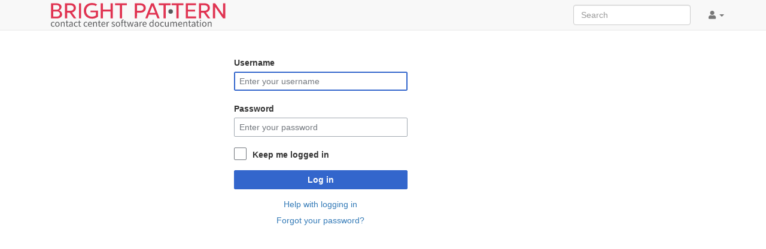

--- FILE ---
content_type: image/svg+xml
request_url: https://help.brightpattern.com/images/6/6f/Logo.svg
body_size: 23393
content:
<?xml version="1.0" encoding="UTF-8" standalone="no"?>
<svg
   viewBox="0 0 292 40"
   version="1.1"
   id="svg8"
   sodipodi:docname="logo.svg"
   width="292"
   height="40"
   inkscape:version="1.1.1 (3bf5ae0d25, 2021-09-20)"
   xmlns:inkscape="http://www.inkscape.org/namespaces/inkscape"
   xmlns:sodipodi="http://sodipodi.sourceforge.net/DTD/sodipodi-0.dtd"
   xmlns="http://www.w3.org/2000/svg"
   xmlns:svg="http://www.w3.org/2000/svg">
  <defs
     id="defs12" />
  <sodipodi:namedview
     id="namedview10"
     pagecolor="#ffffff"
     bordercolor="#666666"
     borderopacity="1.0"
     inkscape:pageshadow="2"
     inkscape:pageopacity="0.0"
     inkscape:pagecheckerboard="0"
     showgrid="false"
     fit-margin-top="0"
     fit-margin-left="0"
     fit-margin-right="0"
     fit-margin-bottom="0"
     inkscape:zoom="3.6592929"
     inkscape:cx="144.15353"
     inkscape:cy="-15.030226"
     inkscape:window-width="1920"
     inkscape:window-height="1057"
     inkscape:window-x="0"
     inkscape:window-y="0"
     inkscape:window-maximized="1"
     inkscape:current-layer="svg8" />
  <g
     data-name="Слой 2"
     id="g6"
     transform="matrix(0.50176313,0,0,0.50176313,0.18271591,0.00201178)">
    <path
       d="M 35.11,13.46 C 35.11,5.8 28,1.08 19.25,1.08 H 0 V 51.2 h 22 c 8.77,0 15.12,-6 15.12,-13.46 C 37.1,31.86 32.89,27 27.29,25 31.87,22.85 35.11,18.42 35.11,13.47 Z M 7.37,45.32 V 28.21 H 20.5 c 5.09,0 9.22,3.73 9.22,8.52 0,4.79 -4.13,8.59 -9.22,8.59 z M 28,14.69 c 0,4.36 -4,7.87 -8.42,7.87 H 7.37 V 7 H 19.61 C 24.05,7 28,10.38 28,14.69 Z m 25.76,17.68 h 8.56 L 76,51.2 h 8.26 L 70,31.65 c 7.89,-1.57 12.91,-7.66 12.91,-15 0,-8.81 -6.12,-15.61 -17,-15.61 H 46.39 V 51.2 h 7.37 z M 65.49,7.66 c 6.64,0 10.25,3.66 10.25,9 0,5.34 -3.61,9.16 -10.25,9.16 H 53.76 V 7.66 Z M 93.06,1.08 h 7.38 V 51.2 h -7.38 z m 38.56,29.64 h 17.77 V 41.6 a 20.36,20.36 0 0 1 -12.61,4.09 C 124.54,45.69 117,36.8 117,26.13 117,15.18 124.68,6.8 137.21,6.8 a 23.9,23.9 0 0 1 12.69,3.37 l 3.32,-5.81 A 31.29,31.29 0 0 0 136.78,0 c -17.18,0 -27.36,11.6 -27.36,26.13 0,14.53 10.18,26.14 27.36,26.14 a 30.51,30.51 0 0 0 19.84,-6.72 V 25.21 h -25 z m 66.79,20.48 h 7.39 V 1.08 h -7.39 V 22 H 172.9 V 1.08 h -7.38 V 51.2 h 7.38 V 28.49 h 25.51 z M 252.85,1.08 h -39.37 v 6.58 h 16 V 51.2 h 7.39 V 7.66 h 16 z m 33.56,31.29 h 12.11 c 10.32,0 17.26,-6.8 17.26,-15.61 0,-8.81 -6.35,-15.68 -17.26,-15.68 H 279 V 51.2 h 7.37 z M 298.14,7.66 c 6.65,0 10.25,3.66 10.25,9 0,5.34 -3.6,9.16 -10.25,9.16 H 286.41 V 7.66 Z m 44.04,-6.58 h -8.42 L 314.07,51.2 h 7.38 l 4.87,-12.31 h 23.23 l 4.94,12.31 h 7.38 z m -4.18,8.23 9.36,23.56 h -18.83 z m 60.07,-8.23 h -39.39 v 6.58 h 16 V 51.2 h 7.37 V 7.66 h 16 z m 43.08,0 h -39.4 v 6.58 h 16 V 51.2 h 7.38 V 7.66 h 16 z M 483.4,44.82 H 456.27 V 28.49 h 23.52 V 22.27 H 456.27 V 7.52 h 26.62 V 1.08 h -34 V 51.2 h 34.51 z m 16.66,-12.45 h 8.55 l 13.64,18.83 h 8.27 L 516.29,31.65 c 7.88,-1.57 12.9,-7.66 12.9,-15 0,-8.81 -6.12,-15.61 -17,-15.61 H 492.68 V 51.2 h 7.38 z M 511.78,7.66 c 6.65,0 10.25,3.66 10.25,9 0,5.34 -3.6,9.16 -10.25,9.16 H 500.06 V 7.66 Z m 34.96,5.45 26.33,38.09 h 7.37 V 1.08 h -7.3 V 39.31 L 546.74,1.08 h -7.39 V 51.2 h 7.39 z"
       fill="#e03452"
       id="path2" />
    <path
       d="m 406.07,28.33 a 7.52,7.52 0 1 1 -7.52,-7.49 7.53,7.53 0 0 1 7.52,7.49"
       fill="#58595b"
       id="path4" />
  </g>
  <g
     aria-label="contact center software documentation"
     id="text1358"
     style="font-size:14.7183px;line-height:1.25;fill:#58595b;stroke-width:0.501763">
    <path
       d="m 3.7531665,39.878323 c 0.9566895,0 1.869224,-0.367958 2.5904207,-1.015563 l -0.588732,-0.897816 c -0.5004222,0.456267 -1.1480273,0.794788 -1.8839423,0.794788 -1.47183,0 -2.4726744,-1.221619 -2.4726744,-3.061406 0,-1.839788 1.0597176,-3.090843 2.5168293,-3.090843 0.6328869,0 1.1185907,0.294366 1.5895763,0.706478 L 6.1964042,32.430863 C 5.6223905,31.930441 4.9011938,31.488892 3.8561946,31.488892 1.8103509,31.488892 0,33.034313 0,35.698326 c 0,2.649294 1.6337313,4.179997 3.7531665,4.179997 z"
       style="font-family:'Noto Sans CJK HK';-inkscape-font-specification:'Noto Sans CJK HK'"
       id="path10" />
    <path
       d="m 10.847368,39.878323 c 1.957534,0 3.709011,-1.530703 3.709011,-4.179997 0,-2.664013 -1.751477,-4.209434 -3.709011,-4.209434 -1.9575341,0 -3.7090118,1.545421 -3.7090118,4.209434 0,2.649294 1.7514777,4.179997 3.7090118,4.179997 z m 0,-1.118591 c -1.3835204,0 -2.3107733,-1.221619 -2.3107733,-3.061406 0,-1.839788 0.9272529,-3.090843 2.3107733,-3.090843 1.38352,0 2.325491,1.251055 2.325491,3.090843 0,1.839787 -0.941971,3.061406 -2.325491,3.061406 z"
       style="font-family:'Noto Sans CJK HK';-inkscape-font-specification:'Noto Sans CJK HK'"
       id="path12" />
    <path
       d="m 16.661083,39.686985 h 1.339365 v -5.79901 c 0.809507,-0.809507 1.368802,-1.221619 2.193027,-1.221619 1.059717,0 1.515985,0.632887 1.515985,2.134153 v 4.886476 h 1.339365 V 34.62389 c 0,-2.045844 -0.765352,-3.134998 -2.443238,-3.134998 -1.089154,0 -1.913379,0.60345 -2.67873,1.354084 h -0.04415 l -0.117747,-1.148028 h -1.103872 z"
       style="font-family:'Noto Sans CJK HK';-inkscape-font-specification:'Noto Sans CJK HK'"
       id="path14" />
    <path
       d="m 28.170765,39.878323 c 0.485704,0 1.015563,-0.147183 1.47183,-0.294366 l -0.264929,-1.000844 c -0.26493,0.103028 -0.632887,0.206056 -0.912535,0.206056 -0.927253,0 -1.236337,-0.559296 -1.236337,-1.545422 v -4.459645 h 2.16359 v -1.089154 h -2.16359 v -2.2519 h -1.118591 l -0.161901,2.2519 -1.251056,0.07359 v 1.015562 h 1.192183 v 4.430209 c 0,1.589576 0.574013,2.664012 2.281336,2.664012 z"
       style="font-family:'Noto Sans CJK HK';-inkscape-font-specification:'Noto Sans CJK HK'"
       id="path16" />
    <path
       d="m 32.689265,39.878323 c 0.986126,0 1.883942,-0.515141 2.649294,-1.148027 h 0.04416 l 0.117746,0.956689 h 1.103873 v -4.915912 c 0,-1.972252 -0.824225,-3.282181 -2.767041,-3.282181 -1.280492,0 -2.413801,0.574014 -3.149716,1.044999 l 0.529859,0.927253 c 0.632887,-0.426831 1.47183,-0.853661 2.399083,-0.853661 1.309928,0 1.648449,0.986126 1.648449,2.016407 -3.399927,0.382676 -4.915912,1.251055 -4.915912,2.987815 0,1.442393 1.000844,2.266618 2.34021,2.266618 z m 0.382676,-1.074436 c -0.794789,0 -1.412957,-0.367957 -1.412957,-1.280492 0,-1.030281 0.912534,-1.692605 3.605983,-2.016407 v 2.237181 c -0.78007,0.691761 -1.412957,1.059718 -2.193026,1.059718 z"
       style="font-family:'Noto Sans CJK HK';-inkscape-font-specification:'Noto Sans CJK HK'"
       id="path18" />
    <path
       d="m 42.300301,39.878323 c 0.956689,0 1.869224,-0.367958 2.590421,-1.015563 L 44.30199,37.964944 c -0.500423,0.456267 -1.148028,0.794788 -1.883943,0.794788 -1.47183,0 -2.472674,-1.221619 -2.472674,-3.061406 0,-1.839788 1.059717,-3.090843 2.516829,-3.090843 0.632887,0 1.118591,0.294366 1.589577,0.706478 l 0.69176,-0.883098 c -0.574014,-0.500422 -1.295211,-0.941971 -2.34021,-0.941971 -2.045844,0 -3.856195,1.545421 -3.856195,4.209434 0,2.649294 1.633732,4.179997 3.753167,4.179997 z"
       style="font-family:'Noto Sans CJK HK';-inkscape-font-specification:'Noto Sans CJK HK'"
       id="path20" />
    <path
       d="m 48.997088,39.878323 c 0.485704,0 1.015562,-0.147183 1.47183,-0.294366 l -0.26493,-1.000844 c -0.264929,0.103028 -0.632887,0.206056 -0.912534,0.206056 -0.927253,0 -1.236337,-0.559296 -1.236337,-1.545422 v -4.459645 h 2.16359 v -1.089154 h -2.16359 v -2.2519 h -1.118591 l -0.161902,2.2519 -1.251055,0.07359 v 1.015562 h 1.192182 v 4.430209 c 0,1.589576 0.574014,2.664012 2.281337,2.664012 z"
       style="font-family:'Noto Sans CJK HK';-inkscape-font-specification:'Noto Sans CJK HK'"
       id="path22" />
    <path
       d="m 58.475643,39.878323 c 0.95669,0 1.869225,-0.367958 2.590421,-1.015563 l -0.588732,-0.897816 c -0.500422,0.456267 -1.148027,0.794788 -1.883942,0.794788 -1.47183,0 -2.472675,-1.221619 -2.472675,-3.061406 0,-1.839788 1.059718,-3.090843 2.51683,-3.090843 0.632887,0 1.118591,0.294366 1.589576,0.706478 l 0.69176,-0.883098 c -0.574013,-0.500422 -1.29521,-0.941971 -2.340209,-0.941971 -2.045844,0 -3.856195,1.545421 -3.856195,4.209434 0,2.649294 1.633731,4.179997 3.753166,4.179997 z"
       style="font-family:'Noto Sans CJK HK';-inkscape-font-specification:'Noto Sans CJK HK'"
       id="path24" />
    <path
       d="m 65.68759,39.878323 c 1.089154,0 1.942816,-0.367958 2.649294,-0.824225 L 67.85118,38.171 c -0.588732,0.397394 -1.221619,0.632887 -2.001689,0.632887 -1.515984,0 -2.560984,-1.089154 -2.649294,-2.796477 h 5.386898 c 0.02944,-0.191338 0.05887,-0.470986 0.05887,-0.765352 0,-2.281336 -1.148027,-3.753166 -3.179152,-3.753166 -1.854506,0 -3.605984,1.619013 -3.605984,4.209434 0,2.634575 1.707323,4.179997 3.826758,4.179997 z m -2.502111,-4.842321 c 0.161901,-1.56014 1.162746,-2.472674 2.296055,-2.472674 1.251055,0 1.98697,0.86838 1.98697,2.472674 z"
       style="font-family:'Noto Sans CJK HK';-inkscape-font-specification:'Noto Sans CJK HK'"
       id="path26" />
    <path
       d="m 70.618206,39.686985 h 1.339365 v -5.79901 c 0.809506,-0.809507 1.368802,-1.221619 2.193027,-1.221619 1.059717,0 1.515984,0.632887 1.515984,2.134153 v 4.886476 h 1.339366 V 34.62389 c 0,-2.045844 -0.765352,-3.134998 -2.443238,-3.134998 -1.089154,0 -1.913379,0.60345 -2.678731,1.354084 h -0.04416 l -0.117746,-1.148028 h -1.103872 z"
       style="font-family:'Noto Sans CJK HK';-inkscape-font-specification:'Noto Sans CJK HK'"
       id="path28" />
    <path
       d="m 82.127894,39.878323 c 0.485704,0 1.015562,-0.147183 1.47183,-0.294366 l -0.26493,-1.000844 c -0.264929,0.103028 -0.632887,0.206056 -0.912534,0.206056 -0.927253,0 -1.236337,-0.559296 -1.236337,-1.545422 v -4.459645 h 2.16359 v -1.089154 h -2.16359 v -2.2519 h -1.118591 l -0.161902,2.2519 -1.251055,0.07359 v 1.015562 h 1.192182 v 4.430209 c 0,1.589576 0.574014,2.664012 2.281337,2.664012 z"
       style="font-family:'Noto Sans CJK HK';-inkscape-font-specification:'Noto Sans CJK HK'"
       id="path30" />
    <path
       d="m 88.16236,39.878323 c 1.089154,0 1.942815,-0.367958 2.649294,-0.824225 L 90.32595,38.171 c -0.588732,0.397394 -1.221619,0.632887 -2.001689,0.632887 -1.515985,0 -2.560984,-1.089154 -2.649294,-2.796477 h 5.386898 c 0.02944,-0.191338 0.05887,-0.470986 0.05887,-0.765352 0,-2.281336 -1.148027,-3.753166 -3.179153,-3.753166 -1.854506,0 -3.605983,1.619013 -3.605983,4.209434 0,2.634575 1.707323,4.179997 3.826758,4.179997 z m -2.502111,-4.842321 c 0.161901,-1.56014 1.162745,-2.472674 2.296055,-2.472674 1.251055,0 1.98697,0.86838 1.98697,2.472674 z"
       style="font-family:'Noto Sans CJK HK';-inkscape-font-specification:'Noto Sans CJK HK'"
       id="path32" />
    <path
       d="m 93.092975,39.686985 h 1.339365 v -5.136687 c 0.529859,-1.368802 1.354084,-1.839787 2.016407,-1.839787 0.323803,0 0.515141,0.02944 0.78007,0.132465 l 0.250211,-1.177464 c -0.250211,-0.132465 -0.500422,-0.17662 -0.853661,-0.17662 -0.897816,0 -1.707323,0.647605 -2.266618,1.663168 h -0.04416 l -0.117746,-1.457112 h -1.103873 z"
       style="font-family:'Noto Sans CJK HK';-inkscape-font-specification:'Noto Sans CJK HK'"
       id="path34" />
    <path
       d="m 104.19053,39.878323 c 1.88395,0 2.91423,-1.074436 2.91423,-2.369646 0,-1.515985 -1.28049,-1.986971 -2.44324,-2.42852 -0.89782,-0.338521 -1.72204,-0.618168 -1.72204,-1.38352 0,-0.618169 0.47098,-1.148027 1.48655,-1.148027 0.70648,0 1.26577,0.294366 1.81035,0.706478 l 0.6476,-0.86838 c -0.61817,-0.485704 -1.48654,-0.897816 -2.47267,-0.897816 -1.73676,0 -2.76704,1.000844 -2.76704,2.266618 0,1.354084 1.22162,1.898661 2.34021,2.310773 0.8831,0.338521 1.82507,0.69176 1.82507,1.515985 0,0.69176 -0.51514,1.251056 -1.57486,1.251056 -0.95669,0 -1.67789,-0.382676 -2.36965,-0.941972 l -0.66232,0.883098 c 0.76535,0.632887 1.85451,1.103873 2.98781,1.103873 z"
       style="font-family:'Noto Sans CJK HK';-inkscape-font-specification:'Noto Sans CJK HK'"
       id="path36" />
    <path
       d="m 112.09424,39.878323 c 1.95754,0 3.70901,-1.530703 3.70901,-4.179997 0,-2.664013 -1.75147,-4.209434 -3.70901,-4.209434 -1.95753,0 -3.70901,1.545421 -3.70901,4.209434 0,2.649294 1.75148,4.179997 3.70901,4.179997 z m 0,-1.118591 c -1.38352,0 -2.31077,-1.221619 -2.31077,-3.061406 0,-1.839788 0.92725,-3.090843 2.31077,-3.090843 1.38352,0 2.32549,1.251055 2.32549,3.090843 0,1.839787 -0.94197,3.061406 -2.32549,3.061406 z"
       style="font-family:'Noto Sans CJK HK';-inkscape-font-specification:'Noto Sans CJK HK'"
       id="path38" />
    <path
       d="m 118.12873,39.686985 h 1.33936 v -6.902883 h 1.69261 v -1.089154 h -1.69261 v -1.265774 c 0,-1.030281 0.36796,-1.574858 1.13331,-1.574858 0.27965,0 0.60345,0.07359 0.89782,0.206057 l 0.29437,-1.015563 c -0.36796,-0.161901 -0.85367,-0.26493 -1.33937,-0.26493 -1.58958,0 -2.32549,1.015563 -2.32549,2.634576 v 1.280492 l -1.08916,0.07359 v 1.015562 h 1.08916 z"
       style="font-family:'Noto Sans CJK HK';-inkscape-font-specification:'Noto Sans CJK HK'"
       id="path40" />
    <path
       d="m 125.20822,39.878323 c 0.4857,0 1.01556,-0.147183 1.47183,-0.294366 l -0.26493,-1.000844 c -0.26493,0.103028 -0.63289,0.206056 -0.91254,0.206056 -0.92725,0 -1.23634,-0.559296 -1.23634,-1.545422 v -4.459645 h 2.16359 v -1.089154 h -2.16359 v -2.2519 h -1.11859 l -0.1619,2.2519 -1.25105,0.07359 v 1.015562 h 1.19218 v 4.430209 c 0,1.589576 0.57401,2.664012 2.28134,2.664012 z"
       style="font-family:'Noto Sans CJK HK';-inkscape-font-specification:'Noto Sans CJK HK'"
       id="path42" />
    <path
       d="m 129.50594,39.686985 h 1.57486 l 1.11859,-4.283025 c 0.20606,-0.765352 0.36796,-1.515985 0.54458,-2.325492 h 0.0736 c 0.19134,0.809507 0.33852,1.545422 0.54458,2.296055 l 1.16274,4.312462 h 1.61902 l 2.14887,-7.992037 h -1.26578 l -1.17746,4.621546 c -0.17662,0.765352 -0.3238,1.486549 -0.50042,2.237182 h -0.0589 c -0.19133,-0.750633 -0.36795,-1.47183 -0.55929,-2.237182 l -1.25106,-4.621546 h -1.30992 l -1.23634,4.621546 c -0.20606,0.750634 -0.36796,1.486549 -0.54458,2.237182 h -0.0736 c -0.14718,-0.750633 -0.30908,-1.47183 -0.47099,-2.237182 l -1.19218,-4.621546 h -1.3688 z"
       style="font-family:'Noto Sans CJK HK';-inkscape-font-specification:'Noto Sans CJK HK'"
       id="path44" />
    <path
       d="m 141.72208,39.878323 c 0.98612,0 1.88394,-0.515141 2.64929,-1.148027 h 0.0442 l 0.11774,0.956689 h 1.10387 v -4.915912 c 0,-1.972252 -0.82422,-3.282181 -2.76704,-3.282181 -1.28049,0 -2.4138,0.574014 -3.14971,1.044999 l 0.52986,0.927253 c 0.63288,-0.426831 1.47183,-0.853661 2.39908,-0.853661 1.30993,0 1.64845,0.986126 1.64845,2.016407 -3.39993,0.382676 -4.91591,1.251055 -4.91591,2.987815 0,1.442393 1.00084,2.266618 2.34021,2.266618 z m 0.38267,-1.074436 c -0.79479,0 -1.41295,-0.367957 -1.41295,-1.280492 0,-1.030281 0.91253,-1.692605 3.60598,-2.016407 v 2.237181 c -0.78007,0.691761 -1.41296,1.059718 -2.19303,1.059718 z"
       style="font-family:'Noto Sans CJK HK';-inkscape-font-specification:'Noto Sans CJK HK'"
       id="path46" />
    <path
       d="m 148.18341,39.686985 h 1.33936 v -5.136687 c 0.52986,-1.368802 1.35409,-1.839787 2.01641,-1.839787 0.3238,0 0.51514,0.02944 0.78007,0.132465 l 0.25021,-1.177464 c -0.25021,-0.132465 -0.50042,-0.17662 -0.85366,-0.17662 -0.89782,0 -1.70732,0.647605 -2.26662,1.663168 h -0.0442 l -0.11775,-1.457112 h -1.10387 z"
       style="font-family:'Noto Sans CJK HK';-inkscape-font-specification:'Noto Sans CJK HK'"
       id="path48" />
    <path
       d="m 156.95547,39.878323 c 1.08915,0 1.94281,-0.367958 2.64929,-0.824225 L 159.11906,38.171 c -0.58874,0.397394 -1.22162,0.632887 -2.00169,0.632887 -1.51599,0 -2.56099,-1.089154 -2.6493,-2.796477 h 5.3869 c 0.0294,-0.191338 0.0589,-0.470986 0.0589,-0.765352 0,-2.281336 -1.14802,-3.753166 -3.17915,-3.753166 -1.8545,0 -3.60598,1.619013 -3.60598,4.209434 0,2.634575 1.70732,4.179997 3.82676,4.179997 z m -2.50212,-4.842321 c 0.16191,-1.56014 1.16275,-2.472674 2.29606,-2.472674 1.25106,0 1.98697,0.86838 1.98697,2.472674 z"
       style="font-family:'Noto Sans CJK HK';-inkscape-font-specification:'Noto Sans CJK HK'"
       id="path50" />
    <path
       d="m 167.90585,39.878323 c 0.95669,0 1.79563,-0.515141 2.42852,-1.133309 h 0.0442 l 0.11775,0.941971 h 1.08915 V 27.971218 h -1.32464 v 3.076125 l 0.0589,1.38352 c -0.70648,-0.588732 -1.30993,-0.941971 -2.2519,-0.941971 -1.82507,0 -3.4588,1.619013 -3.4588,4.209434 0,2.664012 1.29521,4.179997 3.2969,4.179997 z m 0.29437,-1.118591 c -1.41296,0 -2.20775,-1.148027 -2.20775,-3.076125 0,-1.825069 1.01556,-3.061406 2.31077,-3.061406 0.66233,0 1.26578,0.235493 1.95754,0.838943 v 4.194716 c -0.67704,0.735915 -1.32465,1.103872 -2.06056,1.103872 z"
       style="font-family:'Noto Sans CJK HK';-inkscape-font-specification:'Noto Sans CJK HK'"
       id="path52" />
    <path
       d="m 177.41386,39.878323 c 1.95753,0 3.70901,-1.530703 3.70901,-4.179997 0,-2.664013 -1.75148,-4.209434 -3.70901,-4.209434 -1.95753,0 -3.70901,1.545421 -3.70901,4.209434 0,2.649294 1.75148,4.179997 3.70901,4.179997 z m 0,-1.118591 c -1.38352,0 -2.31077,-1.221619 -2.31077,-3.061406 0,-1.839788 0.92725,-3.090843 2.31077,-3.090843 1.38352,0 2.32549,1.251055 2.32549,3.090843 0,1.839787 -0.94197,3.061406 -2.32549,3.061406 z"
       style="font-family:'Noto Sans CJK HK';-inkscape-font-specification:'Noto Sans CJK HK'"
       id="path54" />
    <path
       d="m 186.37728,39.878323 c 0.95669,0 1.86923,-0.367958 2.59042,-1.015563 l -0.58873,-0.897816 c -0.50042,0.456267 -1.14803,0.794788 -1.88394,0.794788 -1.47183,0 -2.47268,-1.221619 -2.47268,-3.061406 0,-1.839788 1.05972,-3.090843 2.51683,-3.090843 0.63289,0 1.11859,0.294366 1.58958,0.706478 l 0.69176,-0.883098 c -0.57401,-0.500422 -1.29521,-0.941971 -2.34021,-0.941971 -2.04584,0 -3.8562,1.545421 -3.8562,4.209434 0,2.649294 1.63374,4.179997 3.75317,4.179997 z"
       style="font-family:'Noto Sans CJK HK';-inkscape-font-specification:'Noto Sans CJK HK'"
       id="path56" />
    <path
       d="m 193.04466,39.878323 c 1.10388,0 1.89867,-0.574014 2.6493,-1.442393 h 0.0442 l 0.10303,1.251055 h 1.11859 v -7.992037 h -1.33936 v 5.666546 c -0.76535,0.956689 -1.33937,1.354083 -2.16359,1.354083 -1.05972,0 -1.50127,-0.632887 -1.50127,-2.119435 v -4.901194 h -1.33937 v 5.063095 c 0,2.031126 0.75064,3.12028 2.42852,3.12028 z"
       style="font-family:'Noto Sans CJK HK';-inkscape-font-specification:'Noto Sans CJK HK'"
       id="path58" />
    <path
       d="m 199.65315,39.686985 h 1.33936 v -5.79901 c 0.73592,-0.824225 1.41296,-1.221619 2.01641,-1.221619 1.01556,0 1.48655,0.632887 1.48655,2.134153 v 4.886476 h 1.33936 v -5.79901 c 0.75064,-0.824225 1.39824,-1.221619 2.01641,-1.221619 1.01556,0 1.48655,0.632887 1.48655,2.134153 v 4.886476 h 1.33936 V 34.62389 c 0,-2.045844 -0.78007,-3.134998 -2.42851,-3.134998 -0.97141,0 -1.81036,0.632887 -2.63458,1.530703 -0.3238,-0.941971 -0.98613,-1.530703 -2.20775,-1.530703 -0.95668,0 -1.79563,0.60345 -2.48739,1.368802 h -0.0442 l -0.11775,-1.162746 h -1.10387 z"
       style="font-family:'Noto Sans CJK HK';-inkscape-font-specification:'Noto Sans CJK HK'"
       id="path60" />
    <path
       d="m 216.50559,39.878323 c 1.08916,0 1.94282,-0.367958 2.64929,-0.824225 L 218.66918,38.171 c -0.58873,0.397394 -1.22162,0.632887 -2.00169,0.632887 -1.51598,0 -2.56098,-1.089154 -2.64929,-2.796477 h 5.3869 c 0.0294,-0.191338 0.0589,-0.470986 0.0589,-0.765352 0,-2.281336 -1.14803,-3.753166 -3.17915,-3.753166 -1.85451,0 -3.60599,1.619013 -3.60599,4.209434 0,2.634575 1.70733,4.179997 3.82676,4.179997 z m -2.50211,-4.842321 c 0.1619,-1.56014 1.16275,-2.472674 2.29605,-2.472674 1.25106,0 1.98698,0.86838 1.98698,2.472674 z"
       style="font-family:'Noto Sans CJK HK';-inkscape-font-specification:'Noto Sans CJK HK'"
       id="path62" />
    <path
       d="m 221.4362,39.686985 h 1.33936 v -5.79901 c 0.80951,-0.809507 1.36881,-1.221619 2.19303,-1.221619 1.05972,0 1.51599,0.632887 1.51599,2.134153 v 4.886476 h 1.33936 V 34.62389 c 0,-2.045844 -0.76535,-3.134998 -2.44324,-3.134998 -1.08915,0 -1.91338,0.60345 -2.67873,1.354084 h -0.0442 l -0.11775,-1.148028 h -1.10387 z"
       style="font-family:'Noto Sans CJK HK';-inkscape-font-specification:'Noto Sans CJK HK'"
       id="path64" />
    <path
       d="m 232.94589,39.878323 c 0.4857,0 1.01556,-0.147183 1.47183,-0.294366 l -0.26493,-1.000844 c -0.26493,0.103028 -0.63289,0.206056 -0.91254,0.206056 -0.92725,0 -1.23633,-0.559296 -1.23633,-1.545422 v -4.459645 h 2.16359 v -1.089154 h -2.16359 v -2.2519 h -1.1186 l -0.1619,2.2519 -1.25105,0.07359 v 1.015562 h 1.19218 v 4.430209 c 0,1.589576 0.57401,2.664012 2.28134,2.664012 z"
       style="font-family:'Noto Sans CJK HK';-inkscape-font-specification:'Noto Sans CJK HK'"
       id="path66" />
    <path
       d="m 237.46439,39.878323 c 0.98612,0 1.88394,-0.515141 2.64929,-1.148027 h 0.0442 l 0.11774,0.956689 h 1.10387 v -4.915912 c 0,-1.972252 -0.82422,-3.282181 -2.76704,-3.282181 -1.28049,0 -2.4138,0.574014 -3.14971,1.044999 l 0.52986,0.927253 c 0.63288,-0.426831 1.47183,-0.853661 2.39908,-0.853661 1.30993,0 1.64845,0.986126 1.64845,2.016407 -3.39993,0.382676 -4.91591,1.251055 -4.91591,2.987815 0,1.442393 1.00084,2.266618 2.34021,2.266618 z m 0.38267,-1.074436 c -0.79479,0 -1.41295,-0.367957 -1.41295,-1.280492 0,-1.030281 0.91253,-1.692605 3.60598,-2.016407 v 2.237181 c -0.78007,0.691761 -1.41296,1.059718 -2.19303,1.059718 z"
       style="font-family:'Noto Sans CJK HK';-inkscape-font-specification:'Noto Sans CJK HK'"
       id="path68" />
    <path
       d="m 246.22174,39.878323 c 0.4857,0 1.01556,-0.147183 1.47183,-0.294366 l -0.26493,-1.000844 c -0.26493,0.103028 -0.63289,0.206056 -0.91254,0.206056 -0.92725,0 -1.23634,-0.559296 -1.23634,-1.545422 v -4.459645 h 2.16359 v -1.089154 h -2.16359 v -2.2519 h -1.11859 l -0.1619,2.2519 -1.25105,0.07359 v 1.015562 h 1.19218 v 4.430209 c 0,1.589576 0.57401,2.664012 2.28134,2.664012 z"
       style="font-family:'Noto Sans CJK HK';-inkscape-font-specification:'Noto Sans CJK HK'"
       id="path70" />
    <path
       d="m 249.25369,39.686985 h 1.33936 v -7.992037 h -1.33936 z m 0.67704,-9.640486 c 0.52986,0 0.89782,-0.35324 0.89782,-0.897817 0,-0.51514 -0.36796,-0.868379 -0.89782,-0.868379 -0.52986,0 -0.89782,0.353239 -0.89782,0.868379 0,0.544577 0.36796,0.897817 0.89782,0.897817 z"
       style="font-family:'Noto Sans CJK HK';-inkscape-font-specification:'Noto Sans CJK HK'"
       id="path72" />
    <path
       d="m 256.40678,39.878323 c 1.95753,0 3.70901,-1.530703 3.70901,-4.179997 0,-2.664013 -1.75148,-4.209434 -3.70901,-4.209434 -1.95753,0 -3.70901,1.545421 -3.70901,4.209434 0,2.649294 1.75148,4.179997 3.70901,4.179997 z m 0,-1.118591 c -1.38352,0 -2.31077,-1.221619 -2.31077,-3.061406 0,-1.839788 0.92725,-3.090843 2.31077,-3.090843 1.38352,0 2.32549,1.251055 2.32549,3.090843 0,1.839787 -0.94197,3.061406 -2.32549,3.061406 z"
       style="font-family:'Noto Sans CJK HK';-inkscape-font-specification:'Noto Sans CJK HK'"
       id="path74" />
    <path
       d="m 262.22049,39.686985 h 1.33936 v -5.79901 c 0.80951,-0.809507 1.3688,-1.221619 2.19303,-1.221619 1.05971,0 1.51598,0.632887 1.51598,2.134153 v 4.886476 h 1.33937 V 34.62389 c 0,-2.045844 -0.76535,-3.134998 -2.44324,-3.134998 -1.08915,0 -1.91338,0.60345 -2.67873,1.354084 h -0.0442 l -0.11774,-1.148028 h -1.10387 z"
       style="font-family:'Noto Sans CJK HK';-inkscape-font-specification:'Noto Sans CJK HK'"
       id="path76" />
  </g>
</svg>
